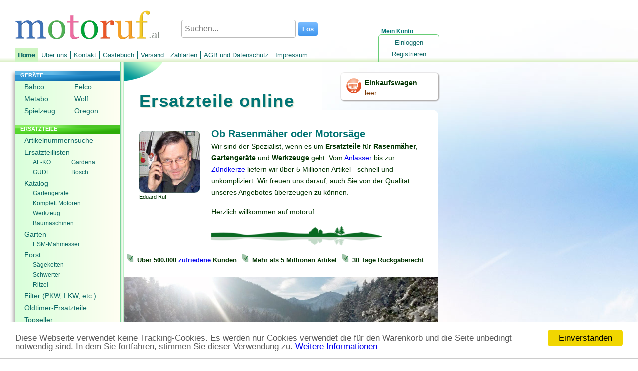

--- FILE ---
content_type: text/html; charset=utf-8
request_url: https://www.motoruf.at/n/?h=175
body_size: 56072
content:
<!DOCTYPE html>
<html lang="de-at">
<head>
<title>Ersatzteile für Rasenmäher und Gartengeräte online kaufen</title>
<meta http-equiv="Content-Type" content="text/html; charset=utf-8" />
<META NAME="Keywords" CONTENT="Rasenmäher, Ersatzteile, Onlineshop, Gartengeräte, MTD Ersatzteile, Alko Ersatzteile, Briggs und Stratton, Tecumseh, Stihl">
<META NAME="Description" CONTENT="Motoruf.de ist der Onlineshop für Rasenmäher Ersatzteile und andere Gartengeräte Ersatzteile. Wir arbeiten mit fast allen Herstellern zusammen. Unsere Kunden überzeugen wir seit über 15 Jahren.">
<META NAME="Copyright" CONTENT="wort-und-web.design">
<META NAME="Author" CONTENT="David Ruf">
<META NAME="Subject" CONTENT="Online Shop">
<META NAME="Language" CONTENT="de-at">
<META NAME="Robots" CONTENT="index,follow">
<link rel="shortcut icon" type="image/x-icon" href="/_icons/favicon.ico">
<link rel="icon" type="image/x-icon" href="/_icons/favicon.ico">
<link rel="icon" type="image/gif" href="/_icons/favicon.gif">
<link rel="icon" type="image/png" href="/_icons/favicon.png">
<link rel="apple-touch-icon" href="/_icons/apple-touch-icon.png">
<link rel="apple-touch-icon" href="/_icons/apple-touch-icon-57x57.png" sizes="57x57">
<link rel="apple-touch-icon" href="/_icons/apple-touch-icon-60x60.png" sizes="60x60">
<link rel="apple-touch-icon" href="/_icons/apple-touch-icon-72x72.png" sizes="72x72">
<link rel="apple-touch-icon" href="/_icons/apple-touch-icon-76x76.png" sizes="76x76">
<link rel="apple-touch-icon" href="/_icons/apple-touch-icon-114x114.png" sizes="114x114">
<link rel="apple-touch-icon" href="/_icons/apple-touch-icon-120x120.png" sizes="120x120">
<link rel="apple-touch-icon" href="/_icons/apple-touch-icon-128x128.png" sizes="128x128">
<link rel="apple-touch-icon" href="/_icons/apple-touch-icon-144x144.png" sizes="144x144">
<link rel="apple-touch-icon" href="/_icons/apple-touch-icon-152x152.png" sizes="152x152">
<link rel="apple-touch-icon" href="/_icons/apple-touch-icon-180x180.png" sizes="180x180">
<link rel="apple-touch-icon" href="/_icons/apple-touch-icon-precomposed.png">
<link rel="icon" type="image/png" href="/_icons/favicon-16x16.png" sizes="16x16">
<link rel="icon" type="image/png" href="/_icons/favicon-32x32.png" sizes="32x32">
<link rel="icon" type="image/png" href="/_icons/favicon-96x96.png" sizes="96x96">
<link rel="icon" type="image/png" href="/_icons/favicon-160x160.png" sizes="160x160">
<link rel="icon" type="image/png" href="/_icons/favicon-192x192.png" sizes="192x192">
<link rel="icon" type="image/png" href="/_icons/favicon-196x196.png" sizes="196x196">
<meta name="msapplication-TileImage" content="/_icons/win8-tile-144x144.png"> 
<meta name="msapplication-TileColor" content="#ffffff"> 
<meta name="msapplication-navbutton-color" content="#ffffff"> 
<meta name="application-name" content="motoruf"/> 
<meta name="msapplication-tooltip" content="motoruf"/> 
<meta name="apple-mobile-web-app-title" content="motoruf"/> 
<meta name="msapplication-square70x70logo" content="/_icons/win8-tile-70x70.png"> 
<meta name="msapplication-square144x144logo" content="/_icons/win8-tile-144x144.png"> 
<meta name="msapplication-square150x150logo" content="/_icons/win8-tile-150x150.png"> 
<meta name="msapplication-wide310x150logo" content="/_icons/win8-tile-310x150.png"> 
<meta name="msapplication-square310x310logo" content="/_icons/win8-tile-310x310.png"> 
<link rel="alternate" hreflang="de" href="https://www.motoruf.de/n/?h=175" />
<link rel="alternate" hreflang="de-AT" href="https://www.motoruf.at/n/?h=175" />
<link rel="alternate" hreflang="de-CH" href="https://www.motoruf.ch/n/?h=175" /> 
<link href="css.php?version=47" rel="stylesheet" type="text/css"/>
<script src='openinc/jquery/jquery.php'></script><style type="text/css">
#lileft1{
min-height: 106px;
}
#lileft1 ul li{
width:100px;
display: inline-block;
}
#lileft22 ul li{ 
width:77px;
display: inline-block;
}
#lileft22 ul li a{ 
width:77px;
}
#lileft22 ul li a:hover{ 
background:none;
}
</style><script type="text/javascript"  src="/n/openinc/moo.php"></script><style type="text/css">
body {
    background: rgb(255, 255, 255);
    background-image: url(/images/winter8.jpg);
    background-attachment: fixed;
    background-repeat: no-repeat;
}
</style><script type="text/javascript">

	window.addEvent('domready', function(){
			var szNormal = 128, szSmall  = 90, szFull   = 241;
			
			var kwicks = $$("#kwicks .kwick");
			var fx = new Fx.Elements(kwicks, {wait: false, duration: 300, transition: Fx.Transitions.Back.easeOut});
			kwicks.each(function(kwick, i) {
				kwick.addEvent("mouseenter", function(event) {
					var o = {};
					o[i] = {width: [kwick.getStyle("width").toInt(), szFull]}
					kwicks.each(function(other, j) {
						if(i != j) {
							var w = other.getStyle("width").toInt();
							if(w != szSmall) o[j] = {width: [w, szSmall]};
						}
					});
					fx.start(o);
				});
			});
			
			$("kwicks").addEvent("mouseleave", function(event) {
				var o = {};
				kwicks.each(function(kwick, i) {
					o[i] = {width: [kwick.getStyle("width").toInt(), szNormal]}
				});
				fx.start(o);
			})
			
		}); 
  
</script><script type="text/javascript">

      if (screen.width < '680'){
        window.location ='/n/?h=175&version=1';
      } 
  
</script>
<link rel="alternate" media="only screen and (max-width: 680px)"
      href="https://www.motoruf.at/n/?h=175&version=1" >
<link rel="canonical" href="https://www.motoruf.at/n/?h=175" >
<script>
var gaProperty = 'alle';
var disableStr = 'gadisable' + gaProperty;
if (document.cookie.indexOf(disableStr + '=true') > -1) {
window['ga-disable-UA-164555-11'] = true;
window['ga-disable-UA-164555-5'] = true;
window['ga-disable-UA-164555-12'] = true;
window['ga-disable-UA-164555-13'] = true;
window['ga-disable-UA-164555-14'] = true;
window['ga-disable-UA-164555-4'] = true;
window['ga-disable-UA-164555-16'] = true;
}
function gaOptout() {
  document.cookie = disableStr + '=true; expires=Thu, 31 Dec 2099 23:59:59 UTC; path=/';
  window[disableStr] = true;
}
</script>

<!-- Begin Cookie Consent plugin by Silktide - http://silktide.com/cookieconsent -->
<script type="text/javascript">
    window.cookieconsent_options = {"message":"Diese Webseite verwendet keine Tracking-Cookies. Es werden nur Cookies verwendet die für den Warenkorb und die Seite unbedingt notwendig sind. In dem Sie fortfahren, stimmen Sie dieser Verwendung zu.","dismiss":"Einverstanden","learnMore":"Weitere Informationen","link":"http://www.motoruf.de/n/agb.html#datenschutz","theme":false};
</script>

<script async type="text/javascript" src="/n/openinc/cookie.php"></script>
<!-- End Cookie Consent plugin -->
</head>
<body>
 <div id=layout>
  <div id=header><div id=countrylogo>.at</div><div id=headerlogo><a href="index.html"><img src="/n/img/de/logo.png" alt="motoruf.at"></a></div></div>
  <form id=suchen method=get action=suche.html>
       <span>
        <input type="text" name="s" autocomplete="off" class="search" id="searchid" value="" placeholder="Suchen..." aria-label="Suchen...">
        <input class="searchbutton" type="submit" value="Los">
       </span>
     </form><script type="text/javascript">
  <!--
jQuery(document).ready(function () {	
jQuery('#searchid').change(sucheajax);
jQuery('#searchid').keyup(sucheajax);
function sucheajax() {
             var t = this;
              if (this.value != this.lastValue && this.value.length>2) {
                  if (this.timer) clearTimeout(this.timer);
                  this.timer = setTimeout(function () {
                      jQuery.ajax({
                          url: 'suche.html',
                          data: 's=' + jQuery('#searchid').val()+'&ajax=1',
                          dataType: 'html',
                          type: 'get',
                          success: function (j) {
                           jQuery('#inhalt').html(jQuery(j).find('#inhalt').html());
                           history.pushState(null, null, 'suche.html?s=' + jQuery('#searchid').val()+'&ajax=1');
                          }

                          });
                  }, 200);     
                  this.lastValue = this.value;
              }
          }
});

  //-->
  </script>
  <div id=wk>
   <a href=warenkorb.html><img src=/n/img/de/einkaufswagen.png width=32 height=32 alt="Einkaufswagen"></a>
    <div id=wkinhalt>
     <a href=warenkorb.html id=wktitel>Einkaufswagen</a>
     <a href=warenkorb.html id=wkanzahl>leer</a>
    </div>
  </div>
  <div id=konto>
   <div id=meinkonto>Mein Konto</div>
   <div id=konto_inhalt><ul id=login><li id=lilogin1><a href="login.html" class="nav">Einloggen</a></li><li id=lilogin2><a href="registrieren.html" class="nav">Registrieren</a></li></ul></div>
  </div>
  <ul id=menu><li id=limenu1><a href="index.html" class="selected_nav">Home</a></li><li id=limenu2><a href="ueberuns.html" class="nav">Über uns</a></li><li id=limenu3><a href="kontakt.html" class="nav">Kontakt</a></li><li id=limenu4><a href="gaestebuch.html" class="nav">Gästebuch</a></li><li id=limenu5><a href="versand.html" class="nav">Versand</a></li><li id=limenu6><a href="zahlarten.html" class="nav">Zahlarten</a></li><li id=limenu7><a href="agb.html" class="nav">AGB und Datenschutz</a></li><li id=limenu8><a href="impressum.html" class="nav">Impressum</a></li></ul>  
  <div id=middle>
   <div id=menuleft><ul id=left><li id=lileft1><div class=navtitel>GERÄTE</div><ul id=left1><li id=lileft11><a href="bahco.html" class="nav">Bahco</a></li><li id=lileft12><a href="felco.html" class="nav">Felco</a></li><li id=lileft13><a href="metabo.html" class="nav">Metabo</a></li><li id=lileft14><a href="wolf.html" class="nav">Wolf</a></li><li id=lileft15><a href="spielzeug.html" class="nav">Spielzeug</a></li><li id=lileft16><a href="oregon.html" class="nav">Oregon</a></li></ul></li><li id=lileft2><div class=navtitel>ERSATZTEILE</div><ul id=left2><li id=lileft21><a href="artikelnummernsuche.html" class="nav">Artikelnummernsuche</a></li><li id=lileft22><a href="ersatzteillisten.html" class="nav">Ersatzteillisten</a><ul id=left21><li id=lileft211><a href="ersatzteillisten.html?id=150006" class="nav">AL-KO</a></li><li id=lileft212><a href="ersatzteillisten.html?id=2" class="nav">Gardena</a></li><li id=lileft213><a href="ersatzteillisten.html?id=50188092	" class="nav">GÜDE</a></li><li id=lileft214><a href="ersatzteillisten.html?id=51119849" class="nav">Bosch</a></li></ul></li><li id=lileft23><a href="katalog.html" class="nav">Katalog</a><ul id=left22><li id=lileft221><a href="Gartengeraete-Ersatzteile.html" class="nav">Gartengeräte</a></li><li id=lileft222><a href="honda-und-briggs-motoren.html" class="nav">Komplett Motoren</a></li><li id=lileft223><a href="Werkzeuge.html" class="nav">Werkzeug</a></li><li id=lileft224><a href="baumaschinen.html" class="nav">Baumaschinen</a></li></ul></li><li id=lileft24><a href="garten.html" class="nav">Garten</a><ul id=left23><li id=lileft231><a href="esmmaehmesser.html" class="nav">ESM-Mähmesser</a></li></ul></li><li id=lileft25><a href="forst.html" class="nav">Forst</a><ul id=left24><li id=lileft241><a href="saegeketten.html" class="nav">Sägeketten</a></li><li id=lileft242><a href="fuehrungsschienen.html" class="nav">Schwerter</a></li><li id=lileft243><a href="ritzel.html" class="nav">Ritzel</a></li></ul></li><li id=lileft26><a href="filter.html" class="nav">Filter (PKW, LKW, etc.)</a></li><li id=lileft27><a href="classicparts.html" class="nav">Oldtimer-Ersatzteile</a></li><li id=lileft28><a href="topseller.html" class="nav">Topseller</a></li></ul></li><li id=lileft3><div class=navtitel>SERVICE</div><ul id=left3><li id=lileft31><a href="rechercheauftrag.html" class="nav">Recherche</a></li><li id=lileft32><a href="schaerfen.html" class="nav">Schärfdienst</a></li><li id=lileft33><a href="saegekettebestimmen.html" class="nav">Kettenkonfigurator</a></li><li id=lileft34><a href="sonderangebote.html" class="nav">Sonderangebote</a></li></ul></li></ul> <div id=languages>
  <a href=index.html>DE</a>
  <a href=en.html>EN</a>
  <a href=fr.html>FR</a>
  <a href=es.html>ES</a>
  <a href=it.html>IT</a>
</div> <div id=languages><a href=/n/?h=175&version=1&from_desktop=1>Mobilversion</a></div>
  </div>
   <div id=content>
    <h1>Ersatzteile online</h1>
    <div id=text>
     <div id=titelbg></div>     
     <div id=inhalt><style>
 .textimbild a{color:white;}
 .textimbild a:hover{text-decoration:none;}
</style>
<div class=pad style="padding-bottom: 1px;">
<div class=willkommenbild style="width:145px;font-size:11px;float:left;padding-bottom:10px;padding-top:5px;">
<img src="/globalpic/mitarbeiter/ediklein.jpg" alt="Eduard Ruf, Gründer" width=123 height=124><br>
Eduard Ruf
</div>
<div class=willkommenstext style="line-height:23px;">
<h2 style="padding-top:0px;">Ob Rasenmäher oder Motorsäge</h2>
<p>Wir sind der Spezialist, wenn es um <b>Ersatzteile</b> für <b>Rasenmäher</b>, <b>Gartengeräte</b> und <b>Werkzeuge</b> geht. Vom <a href=Starterreparatur-Faq.html>Anlasser</a> bis zur <a href=katalog.html?id=669671&art=16410933>Zündkerze</a> liefern wir über 5 Millionen Artikel - schnell und unkompliziert. Wir freuen uns darauf, auch Sie von der Qualität unseres Angebotes überzeugen zu können.</p><p> Herzlich willkommen auf motoruf</p>
<img src="/globalpic/landschaft.gif" width=342 height=45 alt="Haus und Garten" style="height:auto;max-width:100%">
</div>
</div>
<style>
.vorteileliste{
font-size:13.4px;
    font-weight: bold;
    list-style: none;
line-height:22px;
    margin-bottom: 51px;
}
.vorteileliste li{
float: left;
    padding: 5px;
  
}
</style>
<ul class=vorteileliste>
<li><img src=/images/plus2.png height=16 width=17 alt="+"> Über 500.000 <a href=gaestebuch.html>zufriedene</a> Kunden</li>
<li><img src=/images/plus2.png height=16 width=17 alt="+"> Mehr als 5 Millionen Artikel</li>
<li><img src=/images/plus2.png height=16 width=17 alt="+"> 30 Tage Rückgaberecht</li>
</ul>
<div class=designbild><img src=/images/winter9.jpg width=914 height=372 alt='' style='width:100%;height:auto;'></div>
<h2 class=textimbild><a href=ersatzteillisten.html>Ersatzteile für viele Marken</a></h2>
<style>
.markenbox{
float:left;
margin:4px;
width:82px;
height:50px;
}
.markenbox:hover{
text-decoration:none;
}
.markenbox:hover div{
transform: scale(1.1);
}
.markenbox:hover span{
  display:inline; position:absolute; color:#111;
  border:1px solid #DCA; background:#fffAF0;
}

.markenbild{
-webkit-box-shadow: 3px 3px 5px 0px rgba(0,0,0,0.18);
-moz-box-shadow: 3px 3px 5px 0px rgba(0,0,0,0.18);
box-shadow: 3px 3px 5px 0px rgba(0,0,0,0.18);
width:82px;
height:50px;
-webkit-transition: transform 0.1s; /* Safari */
 transition: transform 0.1s;
}
.markenbildbild{
width:70px; outline:none;  height: auto;
} 

.markenbox span {
    z-index:10;display:none; padding:14px 20px;
    margin-top:-62px; margin-left:105px;
    width:300px; line-height:16px;   
}

.callout {z-index:20;position:absolute;top:30px;border:0;left:-12px;}
.markenbox span
{
    border-radius:4px;
    box-shadow: 5px 5px 8px #CCC;
}
.gallerytotal{
clear:both;
}

</style><div class=gallerytotal> 
  <div class=markenbox>
  <div class=markenbild>
  <a href=ersatzteillisten.html?id=658550>
  <img class=markenbildbild src=markenlogos/aeg.png width="82" height="58" alt='AEG Powertools Ersatzteile Wir liefern viele Ersatzteile für AEG Geräte.'> 
  </div>
  <span><img class="callout" src="/n/img/callout.gif" />
  <b>AEG Powertools Ersatzteile</b><br>Wir liefern viele Ersatzteile für AEG Geräte.
  </span> 
  </a>
  </div> 
  <div class=markenbox>
  <div class=markenbild>
  <a href=ersatzteillisten.html?id=500001>
  <img class=markenbildbild src=markenlogos/agria.png width="82" height="58" alt='Ersatzteile für alle Agria Geräte Agria ist seit langer Zeit in unserem Programm. Wir liefern Ihnen Ersatzteile für sämtliche Geräte.'> 
  </div>
  <span><img class="callout" src="/n/img/callout.gif" />
  <b>Ersatzteile für alle Agria Geräte</b><br>Agria ist seit langer Zeit in unserem Programm. Wir liefern Ihnen Ersatzteile für sämtliche Geräte.
  </span> 
  </a>
  </div> 
  <div class=markenbox>
  <div class=markenbild>
  <a href=ersatzteillisten.html?id=150006>
  <img class=markenbildbild src=markenlogos/alko.png width="82" height="58" alt='AL-KO Ersatzteile Neben Ersatzteilen für alle AL-KO Gartengeräte liefern wir auch viele Produkte des aktuellen Sortiments.'> 
  </div>
  <span><img class="callout" src="/n/img/callout.gif" />
  <b>AL-KO Ersatzteile</b><br>Neben Ersatzteilen für alle AL-KO Gartengeräte liefern wir auch viele Produkte des aktuellen Sortiments.
  </span> 
  </a>
  </div> 
  <div class=markenbox>
  <div class=markenbild>
  <a href=ersatzteillisten.html?id=51542644>
  <img class=markenbildbild src=markenlogos/as.png width="82" height="58" alt='AS Motor Ersatzteile Ermitteln Sie die benötigten Ersatzteile direkt in den AS Ersatzteillisten.'> 
  </div>
  <span><img class="callout" src="/n/img/callout.gif" />
  <b>AS Motor Ersatzteile</b><br>Ermitteln Sie die benötigten Ersatzteile direkt in den AS Ersatzteillisten.
  </span> 
  </a>
  </div> 
  <div class=markenbox>
  <div class=markenbild>
  <a href=ersatzteillisten.html?id=51471774>
  <img class=markenbildbild src=markenlogos/blackunddecker.png width="82" height="58" alt='Black + Decker Hier finden Sie die Explosionszeichnung für Ihr Black und Decker Gerät.'> 
  </div>
  <span><img class="callout" src="/n/img/callout.gif" />
  <b>Black + Decker</b><br>Hier finden Sie die Explosionszeichnung für Ihr Black und Decker Gerät.
  </span> 
  </a>
  </div> 
  <div class=markenbox>
  <div class=markenbild>
  <a href=ersatzteillisten.html?id=51119849>
  <img class=markenbildbild src=markenlogos/bosch.png width="82" height="58" alt='Bosch Ersatzteile Seit vielen Jahren sind bei uns alle Bosch Ersatzteile erhältlich.'> 
  </div>
  <span><img class="callout" src="/n/img/callout.gif" />
  <b>Bosch Ersatzteile</b><br>Seit vielen Jahren sind bei uns alle Bosch Ersatzteile erhältlich.
  </span> 
  </a>
  </div> 
  <div class=markenbox>
  <div class=markenbild>
  <a href=ersatzteillisten.html?id=439371>
  <img class=markenbildbild src=markenlogos/briggs.png width="82" height="58" alt='Briggs & Stratton Ersatzteilversorgung Briggs & Stratton ist der bekannteste Motorenhersteller für Gartengeräte. Bei uns bekommen Sie alle Ersatzteile.'> 
  </div>
  <span><img class="callout" src="/n/img/callout.gif" />
  <b>Briggs & Stratton Ersatzteilversorgung</b><br>Briggs & Stratton ist der bekannteste Motorenhersteller für Gartengeräte. Bei uns bekommen Sie alle Ersatzteile.
  </span> 
  </a>
  </div> 
  <div class=markenbox>
  <div class=markenbild>
  <a href=ersatzteillisten.html?id=50507973>
  <img class=markenbildbild src=markenlogos/castelgarden.png width="82" height="58" alt='Castel Garden Nicht jeder Rasenmäher von Castel Garden ist als solcher zu erkennen. Viele Geräte werden unter anderen Marken vertrieben. Wir haben umfangreiche Ersatzteilzeichnungen für Sie zusammengetragen um die Auswahl eines Artikels für Sie so einfach wie möglich zu machen.'> 
  </div>
  <span><img class="callout" src="/n/img/callout.gif" />
  <b>Castel Garden</b><br>Nicht jeder Rasenmäher von Castel Garden ist als solcher zu erkennen. Viele Geräte werden unter anderen Marken vertrieben. Wir haben umfangreiche Ersatzteilzeichnungen für Sie zusammengetragen um die Auswahl eines Artikels für Sie so einfach wie möglich zu machen.
  </span> 
  </a>
  </div> 
  <div class=markenbox>
  <div class=markenbild>
  <a href=ersatzteillisten.html?id=51471646>
  <img class=markenbildbild src=markenlogos/craftsman.png width="82" height="58" alt='Craftsman Ersatzteile Bestellen Sie benötigte Craftsman Ersatzteile in unserem Online Shop.'> 
  </div>
  <span><img class="callout" src="/n/img/callout.gif" />
  <b>Craftsman Ersatzteile</b><br>Bestellen Sie benötigte Craftsman Ersatzteile in unserem Online Shop.
  </span> 
  </a>
  </div> 
  <div class=markenbox>
  <div class=markenbild>
  <a href=ersatzteillisten.html?id=51475310>
  <img class=markenbildbild src=markenlogos/dewalt.png width="82" height="58" alt='Ersatzteile für DEWALT Ersatzteile für Ihre Geräte von Dewalt gibt es alle bei uns.'> 
  </div>
  <span><img class="callout" src="/n/img/callout.gif" />
  <b>Ersatzteile für DEWALT</b><br>Ersatzteile für Ihre Geräte von Dewalt gibt es alle bei uns.
  </span> 
  </a>
  </div> 
  <div class=markenbox>
  <div class=markenbild>
  <a href=ersatzteillisten.html?id=50878162>
  <img class=markenbildbild src=markenlogos/dolmar.png width="82" height="58" alt='Dolmar Ersatztteile Neben Sägeketten, Schwertern und Ritzeln liefern wir alle Ersatzteile für Dolmar.'> 
  </div>
  <span><img class="callout" src="/n/img/callout.gif" />
  <b>Dolmar Ersatztteile</b><br>Neben Sägeketten, Schwertern und Ritzeln liefern wir alle Ersatzteile für Dolmar.
  </span> 
  </a>
  </div> 
  <div class=markenbox>
  <div class=markenbild>
  <a href=ersatzteillisten.html?id=824780>
  <img class=markenbildbild src=markenlogos/echo.png width="82" height="58" alt='Echo Ersatzteile In unserer Datenbank finden sich die Explosionszeichnungen für alle Echo Geräte.'> 
  </div>
  <span><img class="callout" src="/n/img/callout.gif" />
  <b>Echo Ersatzteile</b><br>In unserer Datenbank finden sich die Explosionszeichnungen für alle Echo Geräte.
  </span> 
  </a>
  </div> 
  <div class=markenbox>
  <div class=markenbild>
  <a href=ersatzteillisten.html?id=500033>
  <img class=markenbildbild src=markenlogos/efco.png width="82" height="58" alt='Efco Einige uns bekannte Geräte finden sich in unserer Datenbank. Sollten Sie Ihr Gerät nicht finden, fragen Sie bitte an.'> 
  </div>
  <span><img class="callout" src="/n/img/callout.gif" />
  <b>Efco</b><br>Einige uns bekannte Geräte finden sich in unserer Datenbank. Sollten Sie Ihr Gerät nicht finden, fragen Sie bitte an.
  </span> 
  </a>
  </div> 
  <div class=markenbox>
  <div class=markenbild>
  <a href=ersatzteillisten.html?id=439382>
  <img class=markenbildbild src=markenlogos/eurosystems.png width="82" height="58" alt='Eurosystems Wir liefern Ersatzteile für sämtliche Eurosystems Geräte.'> 
  </div>
  <span><img class="callout" src="/n/img/callout.gif" />
  <b>Eurosystems</b><br>Wir liefern Ersatzteile für sämtliche Eurosystems Geräte.
  </span> 
  </a>
  </div> 
  <div class=markenbox>
  <div class=markenbild>
  <a href=https://de-de.facebook.com/motoruf>
  <img class=markenbildbild src=markenlogos/facebook.png width="82" height="58" alt='Facebook Liken Sie uns auf Facebook! Wir freuen uns.'> 
  </div>
  <span><img class="callout" src="/n/img/callout.gif" />
  <b>Facebook</b><br>Liken Sie uns auf Facebook! Wir freuen uns.
  </span> 
  </a>
  </div> 
  <div class=markenbox>
  <div class=markenbild>
  <a href=ersatzteillisten.html?id=2>
  <img class=markenbildbild src=markenlogos/gardena.png width="82" height="58" alt='Gardena Ersatzteile Aktuelle und ältere Geräte -  Sie finden Sie alle in unserer Datenbank und können darüber die benötigten Ersatzteile für Ihre Geräte bequem auswählen.'> 
  </div>
  <span><img class="callout" src="/n/img/callout.gif" />
  <b>Gardena Ersatzteile</b><br>Aktuelle und ältere Geräte -  Sie finden Sie alle in unserer Datenbank und können darüber die benötigten Ersatzteile für Ihre Geräte bequem auswählen.
  </span> 
  </a>
  </div> 
  <div class=markenbox>
  <div class=markenbild>
  <a href=../granit>
  <img class=markenbildbild src=markenlogos/granit.png width="150" height="102" alt='Granit Profitieren Sie von herausragenden Konditionen und Übernachtlieferung in unserem Granit Partnershop.'> 
  </div>
  <span><img class="callout" src="/n/img/callout.gif" />
  <b>Granit</b><br>Profitieren Sie von herausragenden Konditionen und Übernachtlieferung in unserem Granit Partnershop.
  </span> 
  </a>
  </div> 
  <div class=markenbox>
  <div class=markenbild>
  <a href=ersatzteillisten.html?id=50188092>
  <img class=markenbildbild src=markenlogos/guede.png width="82" height="58" alt='Güde Ersatzteile Wir liefern Ersatzteile für das gesamte Güde Sortiment.'> 
  </div>
  <span><img class="callout" src="/n/img/callout.gif" />
  <b>Güde Ersatzteile</b><br>Wir liefern Ersatzteile für das gesamte Güde Sortiment.
  </span> 
  </a>
  </div> 
  <div class=markenbox>
  <div class=markenbild>
  <a href=ersatzteillisten.html?id=500048>
  <img class=markenbildbild src=markenlogos/gutbrod.png width="82" height="58" alt='Gutbrod Ersatzteile Wir verfügen über Ersatzteillisten für sehr viele Gutbrod Geräte über die Sie den benötigten Artikel einfach ermitteln können.'> 
  </div>
  <span><img class="callout" src="/n/img/callout.gif" />
  <b>Gutbrod Ersatzteile</b><br>Wir verfügen über Ersatzteillisten für sehr viele Gutbrod Geräte über die Sie den benötigten Artikel einfach ermitteln können.
  </span> 
  </a>
  </div> 
  <div class=markenbox>
  <div class=markenbild>
  <a href=ersatzteillisten.html?id=439420>
  <img class=markenbildbild src=markenlogos/homelite.png width="82" height="58" alt='Homelite Ersatzteile Ersatzteillisten für viele Homelite Geräte anzeigen.'> 
  </div>
  <span><img class="callout" src="/n/img/callout.gif" />
  <b>Homelite Ersatzteile</b><br>Ersatzteillisten für viele Homelite Geräte anzeigen.
  </span> 
  </a>
  </div> 
  <div class=markenbox>
  <div class=markenbild>
  <a href=ersatzteillisten.html?id=439387>
  <img class=markenbildbild src=markenlogos/honda.png width="82" height="58" alt='Honda Motoren Ersatzteile Honda Motoren Ersatzteile können Sie einfach auf der Seite des Herstellers ermitteln und dann direkt bei uns bestellen.'> 
  </div>
  <span><img class="callout" src="/n/img/callout.gif" />
  <b>Honda Motoren Ersatzteile</b><br>Honda Motoren Ersatzteile können Sie einfach auf der Seite des Herstellers ermitteln und dann direkt bei uns bestellen.
  </span> 
  </a>
  </div> 
  <div class=markenbox>
  <div class=markenbild>
  <a href=ersatzteillisten.html?id=824781>
  <img class=markenbildbild src=markenlogos/husqvarna.png width="82" height="58" alt='Husqvarna Ersatzteile Wir liefern alle Husqvarna Ersatzteile'> 
  </div>
  <span><img class="callout" src="/n/img/callout.gif" />
  <b>Husqvarna Ersatzteile</b><br>Wir liefern alle Husqvarna Ersatzteile
  </span> 
  </a>
  </div> 
  <div class=markenbox>
  <div class=markenbild>
  <a href=ersatzteillisten.html?id=439392>
  <img class=markenbildbild src=markenlogos/kawasaki.png width="82" height="58" alt='Kawasaki Motoren Sie finden Ersatzteilzeichnungen für Kawasaki Motoren direkt auf der Seite des Herstellers. Die gefundenen Artikelnummern können Sie über unsere Nummernsuche bestellen.'> 
  </div>
  <span><img class="callout" src="/n/img/callout.gif" />
  <b>Kawasaki Motoren</b><br>Sie finden Ersatzteilzeichnungen für Kawasaki Motoren direkt auf der Seite des Herstellers. Die gefundenen Artikelnummern können Sie über unsere Nummernsuche bestellen.
  </span> 
  </a>
  </div> 
  <div class=markenbox>
  <div class=markenbild>
  <a href=suche.html?s=kohler>
  <img class=markenbildbild src=markenlogos/kohler.png width="82" height="58" alt='Kohler Ersatzteile Bitte fragen Sie Kohler Artikel per E-Mail oder über unsere Recherche an.'> 
  </div>
  <span><img class="callout" src="/n/img/callout.gif" />
  <b>Kohler Ersatzteile</b><br>Bitte fragen Sie Kohler Artikel per E-Mail oder über unsere Recherche an.
  </span> 
  </a>
  </div> 
  <div class=markenbox>
  <div class=markenbild>
  <a href=ersatzteillisten.html?id=439397>
  <img class=markenbildbild src=markenlogos/mcculloch.png width="82" height="58" alt='McCulloch Wir liefern Ersatzteile, Sägeketten und Zubehör für McCulloch Geräte.'> 
  </div>
  <span><img class="callout" src="/n/img/callout.gif" />
  <b>McCulloch</b><br>Wir liefern Ersatzteile, Sägeketten und Zubehör für McCulloch Geräte.
  </span> 
  </a>
  </div> 
  <div class=markenbox>
  <div class=markenbild>
  <a href=ersatzteillisten.html?id=439399>
  <img class=markenbildbild src=markenlogos/metabo.png width="82" height="58" alt='Metabo Wir führen viele Metabo Geräte. Ersatzteile können Sie direkt auf der Seite des Herstellers ermitteln und über uns bestellen.'> 
  </div>
  <span><img class="callout" src="/n/img/callout.gif" />
  <b>Metabo</b><br>Wir führen viele Metabo Geräte. Ersatzteile können Sie direkt auf der Seite des Herstellers ermitteln und über uns bestellen.
  </span> 
  </a>
  </div> 
  <div class=markenbox>
  <div class=markenbild>
  <a href=ersatzteillisten.html?id=658008>
  <img class=markenbildbild src=markenlogos/milwaukee.png width="82" height="58" alt='Milwaukee Ersatzteile Rufen Sie die Ersatzteillisten für Milwaukee Geräte auf.'> 
  </div>
  <span><img class="callout" src="/n/img/callout.gif" />
  <b>Milwaukee Ersatzteile</b><br>Rufen Sie die Ersatzteillisten für Milwaukee Geräte auf.
  </span> 
  </a>
  </div> 
  <div class=markenbox>
  <div class=markenbild>
  <a href=ersatzteillisten.html?id=500092>
  <img class=markenbildbild src=markenlogos/mtd.png width="82" height="58" alt='MTD Ersatzteile Sehr viele MTD Ersatzteile halten wir ständig in unserem Lager für Sie bereit. Die Teileauswahl kann bequem über unsere Datenbank erfolgen.'> 
  </div>
  <span><img class="callout" src="/n/img/callout.gif" />
  <b>MTD Ersatzteile</b><br>Sehr viele MTD Ersatzteile halten wir ständig in unserem Lager für Sie bereit. Die Teileauswahl kann bequem über unsere Datenbank erfolgen.
  </span> 
  </a>
  </div> 
  <div class=markenbox>
  <div class=markenbild>
  <a href=ersatzteillisten.html?id=50000026>
  <img class=markenbildbild src=markenlogos/murray.png width="82" height="58" alt='Murray Viele Murray Ersatzteile finden Sie unsererer Datenbank.'> 
  </div>
  <span><img class="callout" src="/n/img/callout.gif" />
  <b>Murray</b><br>Viele Murray Ersatzteile finden Sie unsererer Datenbank.
  </span> 
  </a>
  </div> 
  <div class=markenbox>
  <div class=markenbild>
  <a href=ersatzteillisten.html?id=500129>
  <img class=markenbildbild src=markenlogos/oleomac.png width="82" height="58" alt='Oleo-Mac Ersatzteile Viele Geräte finden Sie in unserer Datenbank. Bitte fragen Sie direkt bei uns an, wenn Sie keine Zeichnung für Ihr Gerät finden.'> 
  </div>
  <span><img class="callout" src="/n/img/callout.gif" />
  <b>Oleo-Mac Ersatzteile</b><br>Viele Geräte finden Sie in unserer Datenbank. Bitte fragen Sie direkt bei uns an, wenn Sie keine Zeichnung für Ihr Gerät finden.
  </span> 
  </a>
  </div> 
  <div class=markenbox>
  <div class=markenbild>
  <a href=saegeketten.html>
  <img class=markenbildbild src=markenlogos/oregon.png width="82" height="58" alt='Oregon Wir liefern Sägeketten und Führungsschienen von Oregon. Ketten halten wir ständig in unserem Lager bereit, um so einen schnellen Versand zu ermöglichen.'> 
  </div>
  <span><img class="callout" src="/n/img/callout.gif" />
  <b>Oregon</b><br>Wir liefern Sägeketten und Führungsschienen von Oregon. Ketten halten wir ständig in unserem Lager bereit, um so einen schnellen Versand zu ermöglichen.
  </span> 
  </a>
  </div> 
  <div class=markenbox>
  <div class=markenbild>
  <a href=ersatzteillisten.html?id=439451>
  <img class=markenbildbild src=markenlogos/ryobi.png width="82" height="58" alt='Ryobi Ersatzteile Wir sind Experte für Ryobi Ersatzteile.'> 
  </div>
  <span><img class="callout" src="/n/img/callout.gif" />
  <b>Ryobi Ersatzteile</b><br>Wir sind Experte für Ryobi Ersatzteile.
  </span> 
  </a>
  </div> 
  <div class=markenbox>
  <div class=markenbild>
  <a href=ersatzteillisten.html?id=439409>
  <img class=markenbildbild src=markenlogos/sabo.png width="82" height="58" alt='Sabo Ersatzteilversorgung Sie können bei uns alle verfügbaren Sabo Ersatzteile beziehen.'> 
  </div>
  <span><img class="callout" src="/n/img/callout.gif" />
  <b>Sabo Ersatzteilversorgung</b><br>Sie können bei uns alle verfügbaren Sabo Ersatzteile beziehen.
  </span> 
  </a>
  </div> 
  <div class=markenbox>
  <div class=markenbild>
  <a href=ersatzteillisten.html?id=824787>
  <img class=markenbildbild src=markenlogos/shindaiwa.png width="82" height="58" alt='Shindaiwa Ersatzteile Rufen Sie die Ersatzteillisten für Shindaiwa Geräte auf.'> 
  </div>
  <span><img class="callout" src="/n/img/callout.gif" />
  <b>Shindaiwa Ersatzteile</b><br>Rufen Sie die Ersatzteillisten für Shindaiwa Geräte auf.
  </span> 
  </a>
  </div> 
  <div class=markenbox>
  <div class=markenbild>
  <a href=ersatzteillisten.html?id=2827673>
  <img class=markenbildbild src=markenlogos/snapper.png width="82" height="58" alt='Snapper Rasenmäher Ersatzteile Wir liefern Ersatzteile für viele Snapper Geräte.'> 
  </div>
  <span><img class="callout" src="/n/img/callout.gif" />
  <b>Snapper Rasenmäher Ersatzteile</b><br>Wir liefern Ersatzteile für viele Snapper Geräte.
  </span> 
  </a>
  </div> 
  <div class=markenbox>
  <div class=markenbild>
  <a href=ersatzteillisten.html?id=500109>
  <img class=markenbildbild src=markenlogos/stiga.png width="82" height="58" alt='Stiga In unseren Datenbanken finden sich einige Ersatzteilsten für Stiga Geräte. Wenn Sie keine für Ihr Gerät finden, fragen Sie einfach an.'> 
  </div>
  <span><img class="callout" src="/n/img/callout.gif" />
  <b>Stiga</b><br>In unseren Datenbanken finden sich einige Ersatzteilsten für Stiga Geräte. Wenn Sie keine für Ihr Gerät finden, fragen Sie einfach an.
  </span> 
  </a>
  </div> 
  <div class=markenbox>
  <div class=markenbild>
  <a href=ersatzteillisten.html?id=700000>
  <img class=markenbildbild src=markenlogos/stihl.png width="82" height="58" alt='Stihl Neben passenden Sägeketten liefern wir alle verfügbaren Stihl Ersatzteile.'> 
  </div>
  <span><img class="callout" src="/n/img/callout.gif" />
  <b>Stihl</b><br>Neben passenden Sägeketten liefern wir alle verfügbaren Stihl Ersatzteile.
  </span> 
  </a>
  </div> 
  <div class=markenbox>
  <div class=markenbild>
  <a href=ersatzteillisten.html?id=824789>
  <img class=markenbildbild src=markenlogos/tanaka.png width="82" height="58" alt='Tanaka Ersatzteile Wir sind Experte für Tanaka Ersatzteile. Bestellen Sie über unsere große Datenbank.'> 
  </div>
  <span><img class="callout" src="/n/img/callout.gif" />
  <b>Tanaka Ersatzteile</b><br>Wir sind Experte für Tanaka Ersatzteile. Bestellen Sie über unsere große Datenbank.
  </span> 
  </a>
  </div> 
  <div class=markenbox>
  <div class=markenbild>
  <a href=ersatzteillisten.html?id=439414>
  <img class=markenbildbild src=markenlogos/tecumseh.png width="82" height="58" alt='Tecumseh Motoren Ersatzteile Wir liefern alle verfügbaren Tecumseh Ersatzteile.'> 
  </div>
  <span><img class="callout" src="/n/img/callout.gif" />
  <b>Tecumseh Motoren Ersatzteile</b><br>Wir liefern alle verfügbaren Tecumseh Ersatzteile.
  </span> 
  </a>
  </div> 
  <div class=markenbox>
  <div class=markenbild>
  <a href=ersatzteillisten.html?id=50186648>
  <img class=markenbildbild src=markenlogos/tieluerger.png width="82" height="58" alt='Tielbürger Bei uns finden Sie eine große Anzahl an Original Ersatzteilen.'> 
  </div>
  <span><img class="callout" src="/n/img/callout.gif" />
  <b>Tielbürger</b><br>Bei uns finden Sie eine große Anzahl an Original Ersatzteilen.
  </span> 
  </a>
  </div> 
  <div class=markenbox>
  <div class=markenbild>
  <a href=ersatzteillisten.html?id=824791>
  <img class=markenbildbild src=markenlogos/toro.png width="82" height="58" alt='Toro Wir liefern alle verfügbaren Toro Ersatzteile.'> 
  </div>
  <span><img class="callout" src="/n/img/callout.gif" />
  <b>Toro</b><br>Wir liefern alle verfügbaren Toro Ersatzteile.
  </span> 
  </a>
  </div> 
  <div class=markenbox>
  <div class=markenbild>
  <a href=https://www.veloruf.de>
  <img class=markenbildbild src=markenlogos/veloruf.png width="535" height="355" alt='Ersatzteile für Fahrräder Veloruf ist der Spezialist für Fahrradersatzteile.'> 
  </div>
  <span><img class="callout" src="/n/img/callout.gif" />
  <b>Ersatzteile für Fahrräder</b><br>Veloruf ist der Spezialist für Fahrradersatzteile.
  </span> 
  </a>
  </div> 
  <div class=markenbox>
  <div class=markenbild>
  <a href=ersatzteillisten.html?id=690726>
  <img class=markenbildbild src=markenlogos/viking.png width="82" height="58" alt='Ersatzteile für Viking Neben Keilriemen liefern wir alle verfügbaren Ersatzteile für Viking Geräte. Benutzen Sie einfach die Suche.'> 
  </div>
  <span><img class="callout" src="/n/img/callout.gif" />
  <b>Ersatzteile für Viking</b><br>Neben Keilriemen liefern wir alle verfügbaren Ersatzteile für Viking Geräte. Benutzen Sie einfach die Suche.
  </span> 
  </a>
  </div> 
  <div class=markenbox>
  <div class=markenbild>
  <a href=ersatzteillisten.html?id=500135>
  <img class=markenbildbild src=markenlogos/wolf-garten.png width="82" height="58" alt='Wolf Garten Ersatzteile Neben vielen Wolf Geräten finden Sie bei uns Ersatzteile für alle Wolf-Garten Geräte.'> 
  </div>
  <span><img class="callout" src="/n/img/callout.gif" />
  <b>Wolf Garten Ersatzteile</b><br>Neben vielen Wolf Geräten finden Sie bei uns Ersatzteile für alle Wolf-Garten Geräte.
  </span> 
  </a>
  </div> 
  <div class=markenbox>
  <div class=markenbild>
  <a href=ersatzteillisten.html>
  <img class=markenbildbild src=markenlogos/zzz.png width="82" height="58" alt='Viele weitere Marken Sie finden viele weitere Marken in unserer Ersatzteillisten-Übersicht.'> 
  </div>
  <span><img class="callout" src="/n/img/callout.gif" />
  <b>Viele weitere Marken</b><br>Sie finden viele weitere Marken in unserer Ersatzteillisten-Übersicht.
  </span> 
  </a>
  </div></div><div class=clearfix></div>
<div class=pad>
<div id="kwicks_container">
		<ul id="kwicks"><li class='kwick'><div class=ped><div class=afueralles href='garten.html?id=9339&art=26234' onclick='window.location="garten.html?id=9339&art=26234"' onmouseover='finger(this)'><div class='titel'>Luftfilter passend für Briggs&Stratton</div><table border=0 cellpadding=0 cellspacing=0 width=100%><tr><td valign=middle class=imgframe><img style='max-width:100px;max-height:100px;'src='/bild2cache/_mo_sonderbilder_64225464-200-150.jpg' border=0 alt='Passend für Briggs Motoren: 
3,5 PS horizontal
3,5-6,5 PS Quantum'></td><td class=beschr valign=top><div>Passend für Briggs Motoren: <br />
3,5 PS horizontal<br />
3,5-6,5 PS Quantum</div></td></tr></table></div><div class=preis><span></span></div></div></li><li class='kwick'><div class=ped><div class=afueralles href='saegeketten.html' onclick='window.location="saegeketten.html"' onmouseover='finger(this)'><div class='titel'>Sägeketten</div><table border=0 cellpadding=0 cellspacing=0 width=100%><tr><td valign=middle class=imgframe><img style='max-width:100px;max-height:100px;'src='/bild2cache/_mo_sonderbilder_45840197-200-200.jpg' border=0 alt='Sägeketten von Oregon und anderen Herstellern zu überzeugenden Preisen.'></td><td class=beschr valign=top><div>Sägeketten von Oregon und anderen Herstellern zu überzeugenden Preisen.</div></td></tr></table></div><div class=preis><span>ab 6,90 €</span></div></div></li><li class='kwick'><div class=ped><div class=afueralles href='https://www.motoruf.de/n/ersatzteillisten.html?id=50879346&art=166381545' onclick='window.location="https://www.motoruf.de/n/ersatzteillisten.html?id=50879346&art=166381545"' onmouseover='finger(this)'><div class='titel'>STIHL AKKU AP300S</div><table border=0 cellpadding=0 cellspacing=0 width=100%><tr><td valign=middle class=imgframe><img style='max-width:100px;max-height:100px;'src='/bild2cache/_mo_sonderbilder_21341271-200-137.jpg' border=0 alt='Nur solange der Vorrat reicht!'></td><td class=beschr valign=top><div>Nur solange der Vorrat reicht!</div></td></tr></table></div><div class=preis><span>289 € statt UVP 399 €</span></div></div></li><li class='kwick'><div class=ped><div class=afueralles href='sonderangebote.html' onclick='window.location="sonderangebote.html"' onmouseover='finger(this)'><div class='titel'>Sonderangebote</div><table border=0 cellpadding=0 cellspacing=0 width=100%><tr><td valign=middle class=imgframe><img style='max-width:100px;max-height:100px;'src='/bild2cache/_mo_sonderbilder_98348731-132-200.jpg' border=0 alt='Top Ersatzteile und Zubehör zum Sonderpreis.'></td><td class=beschr valign=top><div>Top Ersatzteile und Zubehör zum Sonderpreis.</div></td></tr></table></div><div class=preis><span>bis zu 50 % Rabatt</span></div></div></li></ul><span class="clr"><!-- spanner --></span>
	</div>

<div class=designbild><img src=/images/winter10.jpg width=100% alt=''></div>
<div style="position:relative;top:-155px;font-size:20px;color:white;height: 0px;"><a href="https://www.motoruf.de/n/saegeketten.html" style="text-decoration:none;background-color:#ff8c00c9;color:white;line-height: 45px;padding: 5px;"><b>NEU:</b> Original STIHL Sägeketten für Geräte aller Hersteller. <span style="font-size:16px"> Jetzt mit bis zu 40 % Rabatt kaufen!</span></a></div>
<div class=box><h2>Neues bei motoruf</h2>

<script type="text/javascript">
function finger(thi){
 thi.style.cursor = "pointer"; thi.style.cursor = "hand";
}

</script><table class=kategorieliste style=line-height:normal; border=0 cellspacing=0 cellpadding=0><tr><td  onmouseover='finger(this)' onclick='window.location.href="deutsche-meisterschaft-bankdruecken-2017.html"' class='spalte0' width=50%>
				<table class=katkasten border=0 cellspacing=0 cellpadding=0>
				<tr><td class='bild'>
				<a href='deutsche-meisterschaft-bankdruecken-2017.html'><img style='max-width:60px;max-height:60px' src='/bild2cache/_mo_sonderbilder_24567267-121-121.jpg' border=0 alt=' Riggle ist Spitze!'></a></td><td><a href='deutsche-meisterschaft-bankdruecken-2017.html'> Riggle ist Spitze!</a><div style=font-size:11px;>Motoruf freut sich über das gute Abschneiden bei den deutschen Meisterschaften im Bankdrücken.</div></td></tr></table></td><td  onmouseover='finger(this)' onclick='window.location.href="ersatzteillisten.html?id=150006"' class='spalte1' width=50%>
				<table class=katkasten border=0 cellspacing=0 cellpadding=0>
				<tr><td class='bild'>
				<a href='ersatzteillisten.html?id=150006'><img style='max-width:60px;max-height:60px' src='/bild2cache/_mo_sonderbilder_91817351-121-48.jpg' border=0 alt='AL-KO Ersatzteile'></a></td><td><a href='ersatzteillisten.html?id=150006'>AL-KO Ersatzteile</a><div style=font-size:11px;>Ersatzteillisten für alle Gartengeräte von Alko.  Wir liefern Originalteile!</div></td></tr></table></td></tr><tr><td  onmouseover='finger(this)' onclick='window.location.href="https://www.motoruf.de/n/ersatzteillisten.html?id=51542645"' class='spalte0' width=50%>
				<table class=katkasten border=0 cellspacing=0 cellpadding=0>
				<tr><td class='bild'>
				<a href='https://www.motoruf.de/n/ersatzteillisten.html?id=51542645'><img style='max-width:60px;max-height:60px' src='/bild2cache/_mo_sonderbilder_31973122-121-56.jpg' border=0 alt='AS-Motor: Neue Ersatzteillisten'></a></td><td><a href='https://www.motoruf.de/n/ersatzteillisten.html?id=51542645'>AS-Motor: Neue Ersatzteillisten</a><div style=font-size:11px;>Wir fügen gerade aktuelle Ersatzteillisten hinzu.</div></td></tr></table></td><td  onmouseover='finger(this)' onclick='window.location.href="https://www.motoruf.de/n/ersatzteillisten.html?id=51471774"' class='spalte1' width=50%>
				<table class=katkasten border=0 cellspacing=0 cellpadding=0>
				<tr><td class='bild'>
				<a href='https://www.motoruf.de/n/ersatzteillisten.html?id=51471774'><img style='max-width:60px;max-height:60px' src='/bild2cache/_mo_sonderbilder_43674603-121-70.jpg' border=0 alt='BLACK+DECKER Ersatzteile'></a></td><td><a href='https://www.motoruf.de/n/ersatzteillisten.html?id=51471774'>BLACK+DECKER Ersatzteile</a><div style=font-size:11px;>Bei uns können Sie alle lieferbaren Ersatzteile für Black+Decker bestellen!</div></td></tr></table></td></tr><tr><td  onmouseover='finger(this)' onclick='window.location.href="honda-und-briggs-motoren.html"' class='spalte0' width=50%>
				<table class=katkasten border=0 cellspacing=0 cellpadding=0>
				<tr><td class='bild'>
				<a href='honda-und-briggs-motoren.html'><img style='max-width:60px;max-height:60px' src='/bild2cache/_mo_sonderbilder_70269762-105-121.jpg' border=0 alt='BRIGGS & STRATTON MOTOREN'></a></td><td><a href='honda-und-briggs-motoren.html'>BRIGGS & STRATTON MOTOREN</a><div style=font-size:11px;>Motoren von Honda und Briggs zu besten Preisen!</div></td></tr></table></td><td  onmouseover='finger(this)' onclick='window.location.href="fuehrungsschienen.html"' class='spalte1' width=50%>
				<table class=katkasten border=0 cellspacing=0 cellpadding=0>
				<tr><td class='bild'>
				<a href='fuehrungsschienen.html'><img style='max-width:60px;max-height:60px' src='/bild2cache/_mo_sonderbilder_3705665-51-121.jpg' border=0 alt='Führungsschienen'></a></td><td><a href='fuehrungsschienen.html'>Führungsschienen</a><div style=font-size:11px;>Original oder günstige Nachbauschiene: bei uns werden Sie fündig!</div></td></tr></table></td></tr><tr><td  onmouseover='finger(this)' onclick='window.location.href="ersatzteillisten.html?id=2"' class='spalte0' width=50%>
				<table class=katkasten border=0 cellspacing=0 cellpadding=0>
				<tr><td class='bild'>
				<a href='ersatzteillisten.html?id=2'><img style='max-width:60px;max-height:60px' src='/bild2cache/_mo_sonderbilder_29500234-121-26.jpg' border=0 alt='Gardena Ersatzteile'></a></td><td><a href='ersatzteillisten.html?id=2'>Gardena Ersatzteile</a><div style=font-size:11px;>Die gängigen Ersatzteile von Gardena halten wir ständig in unserem Lager bereit. Alles andere bestellen wir täglich!</div></td></tr></table></td><td  onmouseover='finger(this)' onclick='window.location.href="ersatzteillisten.html?id=50188092"' class='spalte1' width=50%>
				<table class=katkasten border=0 cellspacing=0 cellpadding=0>
				<tr><td class='bild'>
				<a href='ersatzteillisten.html?id=50188092'><img style='max-width:60px;max-height:60px' src='/bild2cache/_mo_sonderbilder_918825-121-90.jpg' border=0 alt='Güde Ersatzteile'></a></td><td><a href='ersatzteillisten.html?id=50188092'>Güde Ersatzteile</a><div style=font-size:11px;>Wählen Sie den benötigten Artikel direkt aus der Explosionszeichnung aus: ein Klick genügt!</div></td></tr></table></td></tr><tr><td  onmouseover='finger(this)' onclick='window.location.href="ersatzteillisten.html?id=824784"' class='spalte0' width=50%>
				<table class=katkasten border=0 cellspacing=0 cellpadding=0>
				<tr><td class='bild'>
				<a href='ersatzteillisten.html?id=824784'><img style='max-width:60px;max-height:60px' src='/bild2cache/_mo_sonderbilder_85809458-121-31.jpg' border=0 alt='Jonsered'></a></td><td><a href='ersatzteillisten.html?id=824784'>Jonsered</a><div style=font-size:11px;></div></td></tr></table></td><td  onmouseover='finger(this)' onclick='window.location.href="ersatzteillisten.html?id=500092"' class='spalte1' width=50%>
				<table class=katkasten border=0 cellspacing=0 cellpadding=0>
				<tr><td class='bild'>
				<a href='ersatzteillisten.html?id=500092'><img style='max-width:60px;max-height:60px' src='/bild2cache/_mo_sonderbilder_85007011-121-59.jpg' border=0 alt='MTD Ersatzteile'></a></td><td><a href='ersatzteillisten.html?id=500092'>MTD Ersatzteile</a><div style=font-size:11px;></div></td></tr></table></td></tr><tr><td  onmouseover='finger(this)' onclick='window.location.href="garten.html?id=8715"' class='spalte0' width=50%>
				<table class=katkasten border=0 cellspacing=0 cellpadding=0>
				<tr><td class='bild'>
				<a href='garten.html?id=8715'><img style='max-width:60px;max-height:60px' src='/bild2cache/_mo_sonderbilder_87762568-121-96.jpg' border=0 alt='Rasenmähermesser'></a></td><td><a href='garten.html?id=8715'>Rasenmähermesser</a><div style=font-size:11px;></div></td></tr></table></td><td  onmouseover='finger(this)' onclick='window.location.href="garten.html?id=36677"' class='spalte1' width=50%>
				<table class=katkasten border=0 cellspacing=0 cellpadding=0>
				<tr><td class='bild'>
				<a href='garten.html?id=36677'><img style='max-width:60px;max-height:60px' src='/bild2cache/_mo_sonderbilder_76647117-121-90.jpg' border=0 alt='Vertikutiermesser'></a></td><td><a href='garten.html?id=36677'>Vertikutiermesser</a><div style=font-size:11px;></div></td></tr></table></td></tr></table>
</div>
<table border="0"><tbody><tr><td style="padding:20px;"><img src="/redaktion/files/images/seiteninfos/20jahre.png" alt="20 Jahre" style=width:100px></td><td style="line-height:23px;"><h2>Über 20 Jahre Online-Know-how</h2><p>
Motoruf zählt zu den erfolgreichsten Versandhändlern von <b>Ersatzteilen für Rasenmäher und Gartengeräte</b> in Europa. Seit seiner Gründung im Jahre 1999 entwickelte sich unser Onlineshop zu einem Technikmarkt mit mehr als <b>5 Mio. Artikeln</b> rund um Rasenmäher, Motorsägen und andere Gartengeräte.</p><p> Umfangreiche Vergleichslisten, detaillierte <b>Explosionszeichnungen</b> und Ersatzteillisten sowie zahlreiche Artikelbilder und Beschreibungen helfen Ihnen, den benötigten Artikel einfach zu finden und unkompliziert bei uns zu bestellen. Dank unserer <b>Reparaturwerkstätte</b> verfügen unsere Experten über das nötige <b>Praxiswissen</b>, um Ihre <a href=rechercheauftrag.html>Fragen</a> zu beantworten.</p><p>Ob Rasenmäher Ersatzteile, Ersatzteile für Motorsägen oder viele andere Gartengeräte, bei uns werden Sie fündig. Vertrauen Sie auf besten Service und sicheres Einkaufen bei motoruf.</p></td></tr></tbody></table>
<img src=/images/winter_footer.jpg width=100% alt=''>
<div style="width:100%;background-color:red;text-align:center;margin-bottom:20px;
/* Permalink - use to edit and share this gradient: http://colorzilla.com/gradient-editor/#cc0000+0,ffffff+96 */
background: #cc0000; /* Old browsers */
background: -moz-linear-gradient(top,  #cc0000 0%, #ffffff 96%); /* FF3.6+ */
background: -webkit-gradient(linear, left top, left bottom, color-stop(0%,#cc0000), color-stop(96%,#ffffff)); /* Chrome,Safari4+ */
background: -webkit-linear-gradient(top,  #cc0000 0%,#ffffff 96%); /* Chrome10+,Safari5.1+ */
background: -o-linear-gradient(top,  #cc0000 0%,#ffffff 96%); /* Opera 11.10+ */
background: -ms-linear-gradient(top,  #cc0000 0%,#ffffff 96%); /* IE10+ */
background: linear-gradient(to bottom,  #cc0000 0%,#ffffff 96%); /* W3C */
filter: progid:DXImageTransform.Microsoft.gradient( startColorstr='#cc0000', endColorstr='#ffffff',GradientType=0 ); /* IE6-9 */
border-bottom:2px solid red;
clear:both;
border-top-left-radius: 8px;
    border-top-right-radius: 8px;
"
>
<a href=spielzeug.html style="color:white;font-size:20px;    line-height:40px;">Geschenke für Kinder? Einfach mitbestellen!</a><br>

<a href=spielzeug.html?id=3200126><img alt="Dickie Spielsachen" src=https://www.motoruf.de/bild2cache/bild2cache_zenbit_artbilder_10146003475950_jpg_100_100_jpg-60-60.jpg></a>

<a href=spielzeug.html?id=3200118><img src=https://www.motoruf.de/bild2cache/bild2cache_zenbit_artbilder_101460056832_jpg_100_100_jpg-60-60.jpg alt="BIG Power Worker"></a>

<a href=spielzeug.html?id=3200007><img src=https://www.motoruf.de/bild2cache/bild2cache_zenbit_artbilder_101460002307_jpg_100_100_jpg-60-60.jpg alt="Bruder Kuh"></a>

<a href=spielzeug.html?id=3200110><img src=https://www.motoruf.de/bild2cache/bild2cache_zenbit_artbilder_1014600K8862_jpg_100_100_jpg-60-60.jpg alt="Klein Polizeimütze"></a>

<a href=spielzeug.html?id=3200063><img src=https://www.motoruf.de/bild2cache/bild2cache_zenbit_artbilder_10146001971_jpg_100_100_jpg-60-60.jpg alt="Siku Anhänger"></a>
</div>
<style>
.flip-container {
	perspective: 1000px;
	transform-style: preserve-3d;
line-height:normal;
margin-right: auto;
margin-left: auto;
}
	/*  UPDATED! flip the pane when hovered */
	.flip-container:hover .back {
		transform: rotateY(0deg);
	}
	.flip-container:hover .front {
	    transform: rotateY(180deg);
	}

.flip-container, .front, .back {
	max-width: 320px;
	height: 350px;
}

/* flip speed goes here */
.flipper {
	transition: 0.6s;
	transform-style: preserve-3d;

	position: relative;
}

/* hide back of pane during swap */
.front, .back {
	backface-visibility: hidden;
	transition: 0.6s;
	transform-style: preserve-3d;

	position: absolute;
	top: 0;
	left: 0;
}

/*  UPDATED! front pane, placed above back */
.front {
	z-index: 2;
	transform: rotateY(0deg);
}

/* back, initially hidden pane */
.back {
	transform: rotateY(-180deg);
}

/* 
	Some vertical flip updates 
*/
.vertical.flip-container {
	position: relative;
}

	.vertical .back {
		transform: rotateX(180deg);
	}

	.vertical.flip-container:hover .back {
	    transform: rotateX(0deg);
	}

	.vertical.flip-container:hover .front {
	    transform: rotateX(180deg);
	}</style>
<div class="flip-container" ontouchstart="this.classList.toggle('hover');">
	<div class="flipper">
		<div class="front">
			<div style=position:absolute;font-size:20px;width:100%;padding-top:30px;font-weight:bold;>
      <div style="border:3px solid green;border-right:0;margin-left:40%;background-color:rgba(255, 255, 255, 0.65);padding:10px;border-radius:40px  0 0 20px;">
      Ersatzteile sind keine Kunst...
      </div>
      </div>     
      <div style=text-align:center;><img src=https://www.motoruf.de/images/schraube.jpg width=80% alt="Ölbild einer Schraube"></div>
		</div>
		<div class="back">
			<div style=position:absolute;font-size:20px;width:100%;padding-top:30px;font-weight:bold;>
       <div style="border:3px solid green;border-left:0;margin-left:40%;background-color:white;padding:10px;border-radius:0 40px  0 20px;">
      ... jedenfalls nicht für uns!
      </div>       
      </div>
      <div style=text-align:center;><img src=https://www.motoruf.de/images/schraube_back.jpg width=80% alt="Ersatzteilliste"></div>
		</div>
	</div>
</div><div style=clear:both;></div>
</div></div>
     <div id=footerbild><img src="/images/rasen.jpg" alt="Rasen"></div>
    </div>
   </div>
  </div>
 <div id=footer>Samstag, 24. Januar 2026</div>
 <div id=zahlarten><img src=/n/img/pp/zahlungsarten.png alt="Bankeinzug, MasterCard, Visa, American Express, PayPal, Nachnahme, Vorauskasse, Sofortüberweisung"><div style=width:100%;><div id=errorreporter><div id=fehlermelden><img src=/n/img/qm.png alt='' style='width:40px;padding-right:10px;float:left;display:table;'><div id=fehlermeldentitel>Qualitätsmanagement</div> Informieren Sie uns, wenn Sie einen Fehler gefunden haben.</div><div id=errorformular><form action="" method="post" id=errorform>
<input type="hidden" name="inserterror" value="true">
<textarea style="width:100%;height:140px;" name="kommentar" id=errortext></textarea>
<input type="submit" name="action" class=button value="Meldung Absenden"> 
</form></div></div><script type="text/javascript">
jQuery("#fehlermelden").click(function(){
  jQuery("#errorformular").show();
  jQuery("#fehlermeldentitel").css("font-weight","bold");
  jQuery("#errortext").focus();
});
jQuery("#errorform").submit(function(event) {
      event.preventDefault(); 
      var jQueryform = jQuery( this ),
      url = jQueryform.attr( "action" ),
  	 	meldung = jQueryform.find( "#errortext" ).val();
      jQuery.post( url, { 
  		   doerror:1,
  		   meldung:meldung
  		   },
        function( data ) {
        jQuery( "#errorreporter" ).html("Vielen Dank für Ihre Nachricht!");
        }
      );
    });


</script>  </div></div>
 </div>
</body>
</html>